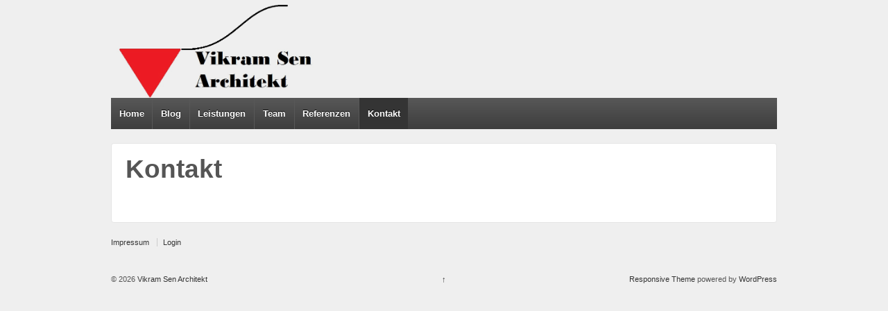

--- FILE ---
content_type: text/html; charset=UTF-8
request_url: http://vikramsen.de/?page_id=41
body_size: 6305
content:
<!doctype html>
<!--[if !IE]>      <html class="no-js non-ie" lang="de-DE"> <![endif]-->
<!--[if IE 7 ]>    <html class="no-js ie7" lang="de-DE"> <![endif]-->
<!--[if IE 8 ]>    <html class="no-js ie8" lang="de-DE"> <![endif]-->
<!--[if IE 9 ]>    <html class="no-js ie9" lang="de-DE"> <![endif]-->
<!--[if gt IE 9]><!--> <html class="no-js" lang="de-DE"> <!--<![endif]-->
<head>

<meta charset="UTF-8" />
<meta name="viewport" content="width=device-width, user-scalable=no, initial-scale=1.0, minimum-scale=1.0, maximum-scale=1.0">

<title>
Kontakt &#124; Vikram Sen Architekt</title>

<link rel="profile" href="http://gmpg.org/xfn/11" />
<link rel="pingback" href="http://vikramsen.de/xmlrpc.php" />


<link rel="alternate" type="application/rss+xml" title="Vikram Sen Architekt &raquo; Feed" href="http://vikramsen.de/?feed=rss2" />
<link rel="alternate" type="application/rss+xml" title="Vikram Sen Architekt &raquo; Kommentar-Feed" href="http://vikramsen.de/?feed=comments-rss2" />
<link rel='stylesheet' id='responsive-style-css'  href='http://vikramsen.de/wp-content/themes/responsive/style.css?ver=1.8.9' type='text/css' media='all' />
<script type='text/javascript' src='http://vikramsen.de/wp-includes/js/jquery/jquery.js?ver=1.8.3'></script>
<script type='text/javascript' src='http://vikramsen.de/wp-content/themes/responsive/js/responsive-modernizr.js?ver=2.6.1'></script>
<link rel="EditURI" type="application/rsd+xml" title="RSD" href="http://vikramsen.de/xmlrpc.php?rsd" />
<link rel="wlwmanifest" type="application/wlwmanifest+xml" href="http://vikramsen.de/wp-includes/wlwmanifest.xml" /> 
<link rel='prev' title='Start' href='http://vikramsen.de/' />
<link rel='next' title='Referenzen' href='http://vikramsen.de/?page_id=57' />
<meta name="generator" content="WordPress 3.5" />
<link rel='canonical' href='http://vikramsen.de/?page_id=41' />
<!-- We need this for debugging -->
<!-- Responsive 1.8.9.3 -->
</head>

<body class="page page-id-41 page-parent page-template page-template-full-width-page-php">
                 
<div id="container" class="hfeed">
         
        <div id="header">
    
                
       
	               
        <div id="logo">
            <a href="http://vikramsen.de/"><img src="http://vikramsen.de/wp-content/uploads/2013/03/Vikram-Sen-Logo5.png" width="300" height="100" alt="Vikram Sen Architekt" /></a>
        </div><!-- end of #logo -->
        
    
        
        			    
				<ul class="menu"><li ><a href="http://vikramsen.de/" title="Home">Home</a></li><li class="page_item page-item-64"><a href="http://vikramsen.de/?page_id=64">Blog</a></li><li class="page_item page-item-13"><a href="http://vikramsen.de/?page_id=13">Leistungen</a></li><li class="page_item page-item-33"><a href="http://vikramsen.de/?page_id=33">Team</a></li><li class="page_item page-item-57"><a href="http://vikramsen.de/?page_id=57">Referenzen</a></li><li class="page_item page-item-41 current_page_item"><a href="http://vikramsen.de/?page_id=41">Kontakt</a><ul class='children'><li class="page_item page-item-2"><a href="http://vikramsen.de/?page_id=2">Impressum</a></li></ul></li></ul>
                
             
    </div><!-- end of #header -->
        
	    <div id="wrapper" class="clearfix">
    
        <div id="content-full" class="grid col-940">
        

		        
        		        
            <div id="post-41" class="post-41 page type-page status-publish hentry">
                <h1 class="post-title">Kontakt</h1>
 
                 
                
                <div class="post-entry">
                                                        </div><!-- end of .post-entry -->
                
                             
            
            <div class="post-edit"></div> 
            </div><!-- end of #post-41 -->
            
            



            
         
        
        
	      
      
        </div><!-- end of #content-full -->

    </div><!-- end of #wrapper -->
    </div><!-- end of #container -->

<div id="footer" class="clearfix">

    <div id="footer-wrapper">
    
        <div class="grid col-940">
        
        <div class="grid col-540">
			        <ul id="menu-menuplus" class="footer-menu"><li id="menu-item-31" class="menu-item menu-item-type-post_type menu-item-object-page menu-item-31"><a href="http://vikramsen.de/?page_id=2">Impressum</a></li>
<li id="menu-item-68" class="menu-item menu-item-type-custom menu-item-object-custom menu-item-68"><a href="http://vikramsen.de/wp-admin">Login</a></li>
</ul>                  </div><!-- end of col-540 -->
         
         <div class="grid col-380 fit">
         <ul class="social-icons"></ul><!-- end of .social-icons -->         </div><!-- end of col-380 fit -->
         
         </div><!-- end of col-940 -->
                             
        <div class="grid col-300 copyright">
            © 2026<a href="http://vikramsen.de/" title="Vikram Sen Architekt">
                Vikram Sen Architekt            </a>
        </div><!-- end of .copyright -->
        
        <div class="grid col-300 scroll-top"><a href="#scroll-top" title="hochscrollen">↑</a></div>
        
        <div class="grid col-300 fit powered">
            <a href="http://themeid.com/responsive-theme/" title="Responsive Theme">
                    Responsive Theme</a>
            powered by <a href="http://de.wordpress.org/" title="WordPress">
                    WordPress</a>
        </div><!-- end .powered -->
        
    </div><!-- end #footer-wrapper -->
    
</div><!-- end #footer -->

<script type='text/javascript' src='http://vikramsen.de/wp-content/themes/responsive/js/responsive-scripts.js?ver=1.2.3'></script>
<script type='text/javascript' src='http://vikramsen.de/wp-content/themes/responsive/js/responsive-plugins.js?ver=1.2.2'></script>
</body>
</html>